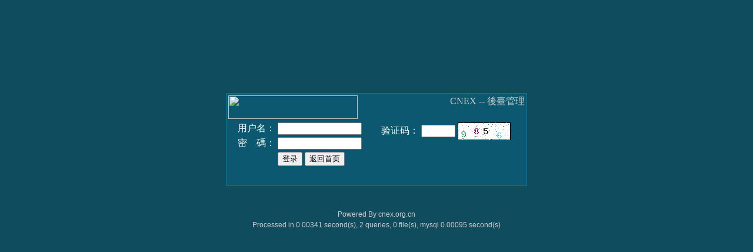

--- FILE ---
content_type: text/html; charset=utf-8
request_url: http://cnex.org.tw/admin.php?file=product&act=modify&id=141
body_size: 2251
content:
<!doctype html public "-//w3c//dtd xhtml 1.0 transitional//en" "http://www.w3.org/tr/xhtml1/dtd/xhtml1-transitional.dtd">
<html xmlns="http://www.w3.org/1999/xhtml">
<head>
<meta http-equiv="Content-Type" content="text/html; charset=utf-8" />
<Meta http-equiv="Expires" Content="Wed, 26 Feb 1997 08:21:57 GMT">
<Meta http-equiv="Pragma" Content="No-cach">
<title>後臺管理系統</title>
<link rel="stylesheet" type="text/css" href="templates/admin/images/admin.css" />
<script type="text/javascript" src="templates/admin/images/admin.js"></script>
<link rel="stylesheet" type="text/css" media="all" href="include/calendar/calendar-theme.css" />
<script type="text/javascript" src="include/calendar/calendar.js"></script>
<script type="text/javascript" src="include/calendar/calendar-lang-zh.js"></script>
<script type="text/javascript" src="include/calendar/calendar-setup.js"></script>
<script type="text/javascript">
function ShowDate(v)
{
	Calendar.setup({
		inputField     :    v,   // id of the input field
		ifFormat       :    "%Y-%m-%d %H:%M:%S",       // format of the input field
		showsTime      :    true,
		timeFormat     :    "24"
	});
}
</script>
</head>
<body><style type="text/css">
body
{
	background:#0F4C5E;
}
#admin_login
{
	position:relative;
	width:510px;
	margin:0 auto;
	height:156px;
	background:#0C5870;
	border:1px #05799E solid;
}
.f-left
{
	float:left;
	width:250px;
}
.f-right
{
	float:right;
	width:250px;
}
td
{
	color:#FFF;
}
</style>
<div style="height:150px;">&nbsp;</div>
<div id="admin_login">
	<div>
	<table width="100%">
	<tr>
		<td><img src="templates/admin/images/login-logo.gif" border="0" width="220" height="40"></td>
		<td align="right" valign="top">
			<div style="color:#ccc;">CNEX -- 後臺管理</div>		
		</td>
	</tr>
	</table>
	</div>
	<div style="display:none;"><form action="admin.php?act=loginok" method="post" target="_top" onsubmit="return chklogin()"></div>
	<div>
		<div class="f-left">
			<table width="100%">
			<tr>
				<td width="80px" align="right">用户名：</td>
				<td><input name="username" id="username" type="text" style="width:135px;" tabindex="1" /></td>
			</tr>
			<tr>
				<td align="right">密　碼：</td>
				<td><input name="password" id="password" type="password" style="width:135px;" tabindex="2" /></td>
			</tr>
			<tr>
				<td>&nbsp;</td>
				<td><input type="submit" value="登录"> <input type="button" value="返回首页" onclick="tourl('index.php')"></td>
			</tr>
			</table>
		</div>
				<div class="f-right">
			<table>
			<tr>
				<td>验证码：</td>
				<td><input name="chk" id="chk" type="text" style="width:50px;" tabindex="3" /></td>
				<td id="updatecode"><img src="admin.php?act=chkcode" border="0" align="absmiddle" style="cursor:pointer;" onclick="qgupdatecode()"></td>
			</tr>
			</table>
		</div>
				<div style="clear:both;height:0px;"></div>
	</div>
	<div style="display:none;"></form></div>
</div>

<script language="JavaScript">
function qgupdatecode()
{
	var rand = Math.random();
	$('updatecode').innerHTML = '<img src="admin.php?act=chkcode&rand=' + rand + '" border="0" align="absmiddle" style="cursor:pointer;" onclick="qgupdatecode()">';
}
function chklogin()
{
	var username = $("username").value;
	if(!username)
	{
		alert("管理员账号不能为空");
		$("username").focus();
		return false;
	}
	var password = $("password").value;
	if(!password)
	{
		alert("密码不允许为空");
		$("password").focus();
		return false;
	}
	//--------判断验证码是否为空
		var chk = $("chk").value;
	if(!chk)
	{
		alert("验证码不允许为空");
		$("chk").focus();
		return false;
	}
	}
</script>
<!-- 页脚信息 -->
<style type="text/css">
.Bottom td
{
	font:normal 12px Tahoma,Arial;
	text-align:center;
	color:#000000;
	line-height:150%;
}
.Bottom .phpok
{
	font-weight:bold;
	color:darkred;
}
</style>
<br /><br />
<div class="Bottom" id="bottom_div">

<table width="100%">
<tr>
	<td  style="color:#ccc;">Powered By <span>cnex.org.cn</span><br />Processed in 0.00341 second(s), 2 queries, 0 file(s), mysql 0.00095 second(s)</td>
</tr>
</table>
</div>
<!--<a id="StranLink" href="#" name="StranLink" style="display:none">繁體中文</a>
<script type="text/javascript" src="templates/admin/images/fb.js"></script>-->
<script type="text/javascript">
function killErrors()
{
	return true;
}
window.onerror = killErrors;
</script>
<script defer src="https://static.cloudflareinsights.com/beacon.min.js/vcd15cbe7772f49c399c6a5babf22c1241717689176015" integrity="sha512-ZpsOmlRQV6y907TI0dKBHq9Md29nnaEIPlkf84rnaERnq6zvWvPUqr2ft8M1aS28oN72PdrCzSjY4U6VaAw1EQ==" data-cf-beacon='{"version":"2024.11.0","token":"1d0de1d9ef70455d8dfbceeceefb0a0b","r":1,"server_timing":{"name":{"cfCacheStatus":true,"cfEdge":true,"cfExtPri":true,"cfL4":true,"cfOrigin":true,"cfSpeedBrain":true},"location_startswith":null}}' crossorigin="anonymous"></script>
</body>
</html>